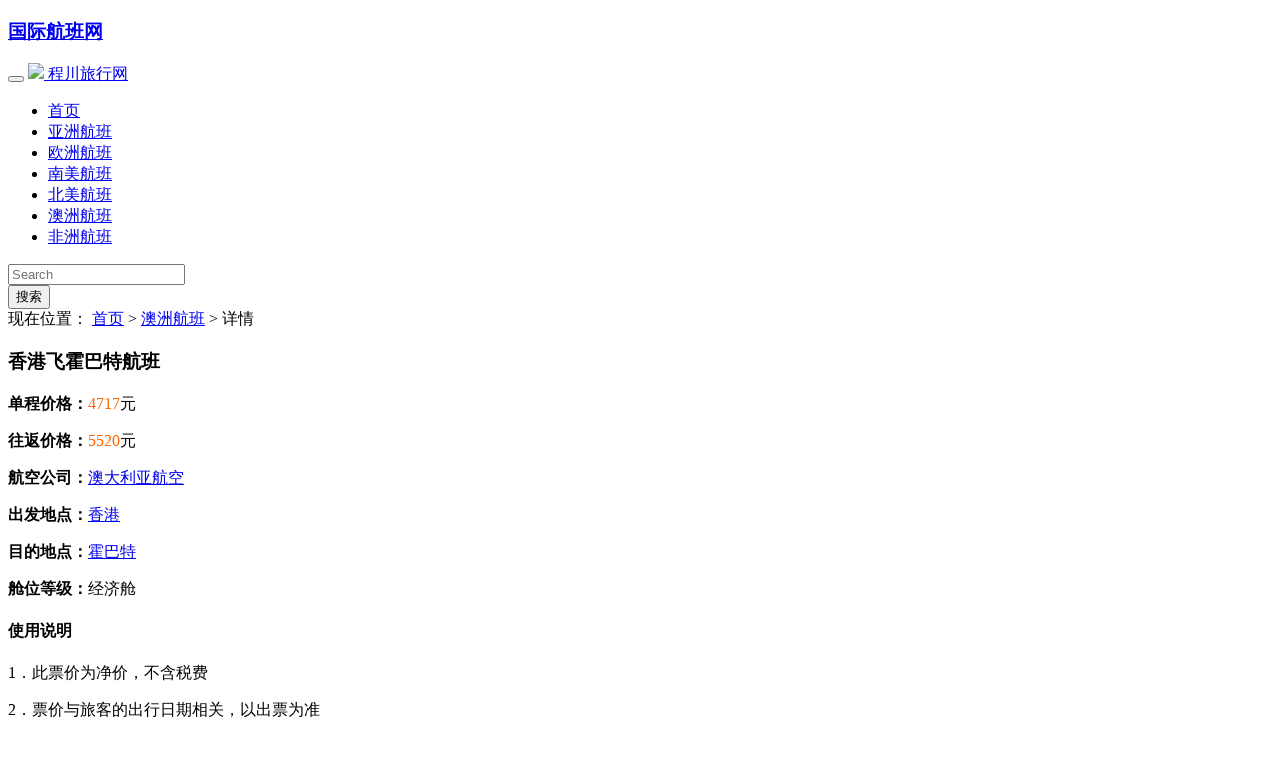

--- FILE ---
content_type: text/html; charset=UTF-8
request_url: http://www.cc265.com/az/4738.html
body_size: 10672
content:
<!DOCTYPE html><html lang="zh-CN"><head><meta charset="UTF-8"><meta name="viewport" content="width=device-width,initial-scale=1,minimum-scale=1.0,maximum-scale=1.0,user-scalable=no"><meta http-equiv="Cache-Control" content="no-transform" /><meta http-equiv="Cache-Control" content="no-siteapp" /><meta name="applicable-device" content="pc,mobile"><title>香港飞霍巴特航班查询_预订香港飞霍巴特航班价格_￥4717元 | 程川旅行网</title>
<meta name="description" content="
霍巴特Hobart是澳大利亚塔斯马尼亚州的首府和港口，位于塔斯马尼亚岛东南部德温特河河口，面积约100平方公里。霍巴特始建于1..." />
<meta name="keywords" content="澳大利亚," />
<meta itemprop="datePublished" content="2017-02-25" />
<meta property="og:site_name " content="程川旅行网" />
<meta property="og:type" content="article"/>
<meta property="og:title" content="香港飞霍巴特航班"/>
<meta property="og:release_date" content="2017年02月25日"/>
<meta property="og:description" content="
霍巴特Hobart是澳大利亚塔斯马尼亚州的首府和港口，位于塔斯马尼亚岛东南部德温特河河口，面积约100平方公里。霍巴特始建于1..."/> 
<meta property="og:image" content="http://www.cc265.com/uploads/2017/02/timg-6-1.jpg" />
<meta property="og:url" content="http://www.cc265.com/az/4738.html"/>
<link rel="shortcut icon" href="http://www.cc265.com/wp-content/themes/CCTrip/img/ico/favicon.ico"><link rel='dns-prefetch' href='//www.cc265.com' />
<link rel='dns-prefetch' href='//s.w.org' />
<link rel='stylesheet' id='wp-block-library-css'  href='http://www.cc265.com/wp-includes/css/dist/block-library/style.min.css?ver=5.6' type='text/css' media='all' />
<link rel='stylesheet' id='style-css'  href='http://www.cc265.com/wp-content/themes/CCTrip/style.css?ver=1.0' type='text/css' media='all' />
<script type='text/javascript' src='http://www.cc265.com/wp-content/themes/CCTrip/js/jquery.min.js?ver=1.11.3' id='jquery.min-js'></script>
<script type='text/javascript' src='http://www.cc265.com/wp-content/themes/CCTrip/js/jquery.lazyload.min.js?ver=1.9.3' id='lazyload-js'></script>
<link rel="https://api.w.org/" href="http://www.cc265.com/wp-json/" /><link rel="alternate" type="application/json" href="http://www.cc265.com/wp-json/wp/v2/posts/4738" /><link rel="canonical" href="http://www.cc265.com/az/4738.html" />
<!--[if lte IE 6]><script type="text/javascript">function position_fixed(el, eltop, elleft){// check if this is IE6if(!window.XMLHttpRequest)window.onscroll = function(){el.style.top = (document.documentElement.scrollTop + eltop)+"px";el.style.left = (document.documentElement.scrollLeft + elleft)+"px";}else el.style.position = "fixed";}position_fixed(document.getElementById("ie6-warning"),0, 0);</script><![endif]--><script>
var _hmt = _hmt || [];
(function() {
  var hm = document.createElement("script");
  hm.src = "https://hm.baidu.com/hm.js?d194b436695cedff701a16b8c905553b";
  var s = document.getElementsByTagName("script")[0]; 
  s.parentNode.insertBefore(hm, s);
})();
</script>
</head><!--/head--><body><header id="header"><div class="container"><hgroup class="logo"><a href="http://www.cc265.com/"><h3>国际航班网</h3></a></hgroup></div><div class="clear"></div><nav class="navbar navbar-default"><div class="container"><!-- Brand and toggle get grouped for better mobile display --><div class="navbar-header"><button type="button" class="navbar-toggle collapsed" data-toggle="collapse" data-target="#bs-example-navbar-collapse-1" aria-expanded="false"><span class="icon-bar"></span><span class="icon-bar"></span><span class="icon-bar"></span></button><a class="navbar-brand" href="http://www.cc265.com/"><img src="http://www.cc265.com/wp-content/themes/CCTrip/img/logo@x.png"> 程川旅行网</a></div><!-- Collect the nav links, forms, and other content for toggling --><div class="collapse navbar-collapse" id="bs-example-navbar-collapse-1"><ul id="menu-menu" class="nav navbar-nav"><li id="menu-item-24" class="menu-item menu-item-type-custom menu-item-object-custom menu-item-home menu-item-24"><a href="http://www.cc265.com/">首页</a></li>
<li id="menu-item-26" class="menu-item menu-item-type-taxonomy menu-item-object-category menu-item-26"><a href="http://www.cc265.com/yz/">亚洲航班</a></li>
<li id="menu-item-29" class="menu-item menu-item-type-taxonomy menu-item-object-category menu-item-29"><a href="http://www.cc265.com/oz/">欧洲航班</a></li>
<li id="menu-item-28" class="menu-item menu-item-type-taxonomy menu-item-object-category menu-item-28"><a href="http://www.cc265.com/nm/">南美航班</a></li>
<li id="menu-item-27" class="menu-item menu-item-type-taxonomy menu-item-object-category menu-item-27"><a href="http://www.cc265.com/bm/">北美航班</a></li>
<li id="menu-item-30" class="menu-item menu-item-type-taxonomy menu-item-object-category current-post-ancestor current-menu-parent current-post-parent menu-item-30"><a href="http://www.cc265.com/az/">澳洲航班</a></li>
<li id="menu-item-31" class="menu-item menu-item-type-taxonomy menu-item-object-category menu-item-31"><a href="http://www.cc265.com/fz/">非洲航班</a></li>
</ul><form class="navbar-form navbar-right" role="search" method="get" id="searchform" action="http://www.cc265.com"><div class="form-group"><input type="text" value="" name="s" id="s" class="form-control" placeholder="Search"></div><button type="submit" id="searchsubmit" class="btn btn-default">搜索</button></form></div><!-- /.navbar-collapse --></div></nav><div class="clear"></div></header><main class="container">
<nav class="crumbs">现在位置： <a title="返回首页" href="http://www.cc265.com">首页</a> &gt; <a href="http://www.cc265.com/az/" rel="category tag">澳洲航班</a> &gt;  详情 </nav><div class="clear"></div><section id="primary">
<div class="content">
<article id="post-4738" class="post-4738 post type-post status-publish format-standard hentry category-az tag-australia from-hongkong city-hobart airline-qantas-airways">
<header class="single-header"><h1>香港飞霍巴特航班</h1></header> <!-- .single-header -->
<div class="single-main">
<div class="single-ticket">
<p><strong>单程价格：</strong><font color="#FF6600">4717</font>元</p><p><strong>往返价格：</strong><font color="#FF6600">5520</font>元</p><p><strong>航空公司：</strong><a href="http://www.cc265.com/airline/qantas-airways/" rel="tag">澳大利亚航空</a></p><p><strong>出发地点：</strong><a href="http://www.cc265.com/from/hongkong/" rel="tag">香港</a></p><p><strong>目的地点：</strong><a href="http://www.cc265.com/city/hobart/" rel="tag">霍巴特</a></p><p><strong>舱位等级：</strong>经济舱</p>
<div class="clear"></div>
<h4>使用说明</h4>
<p>1．此票价为净价，不含税费</p>
<p>2．票价与旅客的出行日期相关，以出票为准</p>
<p>3．退改票手续 :视具体机票条款而定</p>
<p>4．误机(NOSHOW) :需收取误机费</p>
<p>5．更改订座 : 允许更改。乘客必须于出发日之前取消原订的航班，否则按照 '误机' 处理</p>
<p>6．儿童票价 :成人票价的75%</p>
<p>7．婴儿票价 :使用 IATA 公布成人票价的10%</p>
<p>8．航司更换 :可以按客户要求改变航空公司和转机点</p>
<div class="clear"></div>
<div class="online">
 <a href="http://www.fei580.com/chat/?utm_source=cc265&utm_campaign=OutLink&utm_content=Online" class="on-chat" rel="nofollow">在线咨询</a> <a href="tencent://message/?uin=32335510&Site=程川旅行网&Menu=yes" class="on-chat" rel="nofollow">QQ客服</a></div>
</div>
<p><img loading="lazy" src="http://www.18fei.com/wp-content/themes/FeiTravel/img/default.jpg" alt="香港飞霍巴特航班" alt="" width="600" height="400" class="alignnone size-full wp-image-4558" /></p>
<p>霍巴特Hobart是澳大利亚塔斯马尼亚州的首府和港口，位于塔斯马尼亚岛东南部德温特河河口，面积约100平方公里。霍巴特始建于1803年，是澳大利亚仅次于悉尼的第二个古老的城市。早在1642年，荷兰人塔斯曼远航南太平洋探险，首先发现了这个小岛，并在西南东海岸巡回过，后来还曾有个航海家到过这个小岛，但都没有占领的意图。直到1802年英国海军上尉鲍温在小岛的东南角登陆，第二年宣布小岛为英国殖民地。为了纪念当时的行政长官罗伯特·霍巴特，于1825年命名这个登陆的地方为霍巴特，于1855年又命名这个岛为塔斯曼岛。</p>
<h3>详细介绍</h3>
<p>一座建造于19世纪的水边货栈是这个城市的著名景点，捕鲸人、士兵、小官僚和投机商人曾在这里熙来攘往。这里布满了咖啡馆、饭店和音乐工作室，购物者和游客穿梭其中。在附近的炮壹岬(Battery Point)，殖民者小屋窗户上光洁的玻璃闪闪发光，而在殖民时代风格的高大建筑物中，壮丽门廊里的黄铜把手熠熠生辉。</p>
<p>在霍巴特，暖色的砂岩与水上鲜亮的大三角帆相映成辉，渔民的撑船静静地停靠在码头，升降索在桅杆上发出清脆的拍打声，您可以坐在莎拉曼卡的条状阳伞下品咖啡，每逢周六，还可以参观著名的莎拉曼卡市集。</p>
<p>河上的横帆船仍在出航，她们在游艇和渔船之间抢风航行。议会大厦面向草坪静静地伫立，这块草坪曾经是古霍巴特镇的农圃，历史悠久的政府大厦安详地坐在城市北边的草地上，而市长的奶牛则在这块位于市中心的小牧场里吃草。</p>
<p>莎拉曼卡艺术中心及其周边货栈的艺术厅、工艺厅、音乐厅和剧院，可以欣赏到霍巴特繁忙的艺术景象。</p>
<p>在这可以聆听南美长笛吹奏的乐曲、酒吧摇滚音乐、街头艺人的弹唱和弦乐四重奏乐团的演奏，也可以观赏古典和当代的戏剧演出。在美术馆和工作室，还可以欣赏到艺术家们和工匠们用颜料、玻璃、陶器和织物创造出的大胆而美妙的效果。</p>
<p>1804 年，副州长歌林斯(Collins)把这座城市确定为殖民地，很快，这里便成为英国和爱尔兰罪犯的交换站。由于她位于特文河上，优越的地理条件使她成为一个极好的受保护深水港。如今，每年十月和一月，参加悉尼至霍巴特帆船赛的选手们都会十分疲惫但却斗志激昂地来到这里。</p>
<h3>地理概况</h3>
<p>面积为1357.3平方公里的霍巴特的南西北三面为惠灵顿山环绕，只有东面朝海。惠灵顿山海拔1270米，有路通向山顶，站在山巅的观景山，通过望远镜不仅可以看到整个塔岛，而且连南太平洋岛国新西兰也隐约可见。这里冬季峰恋银装素裹，白雪皑皑，是滑雪的好场所，夏天山中林海茫茫，瀑布飞泻，是登山活动</p>
<p>的胜地。霍巴特是塔斯马尼亚州的经济、文化、交通中心，主要工业部门有金属冶炼、铸钢、造纸、纺织、印染、化肥、木材、肉类加工、水果加工等，全国最大的电解锌厂也在这里。霍巴特港曾是19世纪中叶澳大利亚的主要捕鲸港和造船工业中心。这里的深水码头可泊万吨巨轮，是世界各地远洋船队的补给站。该市有铁路与北部和西北部地区相联，也是塔斯马尼亚州主要公路干线的交汇点。位于塔斯马尼亚的霍巴特属温带海洋性气候， 四季分明各有特色。这里十二月至二月是夏天, 平均气温为摄氏22度，六月至八月是冬天，气温约为摄氏12度。春季和秋季较为温暖，但傍晚较凉。这里的仲夏，日间有超过15小时都是阳光普照的。</p>
<h3>历史回顾</h3>
<p>澳大利亚人开始建设这个城市是在1804年， 仅比悉尼晚了16年，是澳大利亚第二大古老 的城市。随处可见的拥有历史遗风建筑物的大街令人趣味盎然。例如位于港口南端的萨拉曼卡广场， 是捕鲸盛行时期行程的, 石头建造的仓库让人联想起殖民时期的情景。萨拉曼卡广场后面的山丘是巴特里角，这里有许多19世纪风格的房屋。 漫步其中，让人觉得好像置身电影之中。位于雷斯特角的饭店赌场是澳大利亚最早出现的赌场。虽然不如美国的拉斯维加斯豪华, 却给人一种高雅的感觉，这可能是因 为澳大利亚那种淡雅的气质的缘故吧。虽然赛马盛行，却没有人会赌博输掉所有的家产。霍巴特最热闹的时候当数夏天。特别是圣诞节次日早晨从悉尼出发的悉尼--霍巴特帆船赛，当帆船12月31日左右到达霍巴特港时，宁静的城市一下子沸腾起来。在帆船赛中，澳大利亚和新西兰的帆船表现的很出色，不过还是巨大的美国帆船胜出居多。在参赛者们毫无拘束的开朗喧闹声和教堂钟声，船只的汽笛声中迎接新的一年。</p>
<p>当地的原住居民为半游牧的摩鸿尼亚部族的成员。1803年，尽管当时已有法国探险者存在，英国人在莱斯顿湾成为了首批刑事定居者。1804年，居地移至霍巴特的朔罗芬湾现址。后来一系列的血腥冲突在欧洲人和原住居民之间发生。一如在美洲发生的，欧洲人所带来的疾病灭绝了土著居民。遗下的地域则迅速地由外来自由定居者和囚犯(可参见亚瑟港条目)所占领。由于德文特河口是全澳最好的深水港之一，世界第二深的天然港(仅次于巴西里约热内卢)，亦是南大洋的鲸鱼和海豹贸易中心，因此它迅速地发展成一个主要港口，并有相关的工业，比如造船业。</p>
<p>1836年2月，查尔斯·罗伯特·达尔文，作为科学考察船猎犬号的一员，到访了霍巴特镇。在《猎犬之行》一书中，他叙述自己"对少数的大房屋尤其深刻，不论是已建或兴建中。"据霍巴特镇1835年人口普查，当地有13,826居民，而全塔斯马尼亚州则有36,505人口。</p>
<p>1836到1843年，塔斯马尼亚省/霍巴特总督是赫赫有名的约翰·富兰克林爵士。</p>
<p>1842年，霍巴特镇成为一个城市，并于1875年改名霍巴特。</p>
<p>城市概述霍巴特完整地保留了许多殖民时代的建筑，市中心有19世纪30年代用砂石建成的货栈、古老的议会大厦和澳大利亚最早的皇家剧院。霍巴特市最著名的建筑，一是位于德文特河畔的霍巴特摔跤赌场酒店，二是古老的霍巴特大桥。这座造型优美的拱桥，全部由钢架和水泥建成，横跨在德温特河上，把河两岸的城市联系起来。塔斯马尼亚博物馆和艺术馆内保存有英国流放犯人及殖民地时期的文物，如九尾鞭、手铐、脚镣和轭状的枷锁等。市区"大炮角"是第一个人口聚居处，当年居屋的大小与屋主的社会地位成正比，至今房子的款式形状各种各样。</p>
<p>在霍巴特郊区，有多处古老的炮台，其中最有名的是位于市郊王子公园内的炮台岬，这里有全州最古老的建筑。大炮台像一座座碉堡耸立在山崖顶上，炮口直对大海，像是对来犯者的警告。炮台岬内还有百年历史的酒馆和店铺。霍巴特和其他城市一样，也有良好的运动设施，德温特河是进行各种水上运动的理想场所。冲浪主要在霍巴特以南几公里的克里夫顿沙滩海滨。这里一年中的一个重要事情是从悉尼到霍巴特的帆船竞赛。每年圣诞节过后的第一天，20条大型快艇从悉尼港扬帆启航，举行一次1020公里航程的竞赛，到达终点--霍巴特。这种帆船竞赛和为期10天的塔尼马尼亚节的庆祝活动同时举行，城市内到处充满节日的气氛，有游行、露天表演和焰火等。<img loading="lazy" src="http://www.18fei.com/wp-content/themes/FeiTravel/img/default.jpg" alt="香港飞霍巴特航班" alt="" width="600" height="400" class="alignnone size-full wp-image-4557" /></p>
</div><!-- .single-content -->
<footer class="single-footer">
<span class="views"><h4>热度：1,767℃</h4></span><span class="bdshare">
<div class="bdsharebuttonbox"><a href="#" class="bds_weixin" data-cmd="weixin" title="分享到微信"></a><a href="#" class="bds_tsina" data-cmd="tsina" title="分享到新浪微博"></a><a href="#" class="bds_qzone" data-cmd="qzone" title="分享到QQ空间"></a><a href="#" class="bds_tqq" data-cmd="tqq" title="分享到腾讯微博"></a><a href="#" class="bds_renren" data-cmd="renren" title="分享到人人网"></a><a href="#" class="bds_fbook" data-cmd="fbook" title="分享到Facebook"></a><a href="#" class="bds_twi" data-cmd="twi" title="分享到Twitter"></a><a href="#" class="bds_copy" data-cmd="copy" title="分享到复制网址"></a></div>
</span>
</footer>
</article>
</div>
<div class="clear"></div>
</section>
<section id="sidebar">
<aside id="cx_city_cloud-3" class="widget widget_cx_city_cloud"><h3 class="widget-title"><p><i class="fa fa-th-list"></i></p>&nbsp;热门城市</h3>
<div id="tag_cloud">
	<div class="tagcloud">
	<a href="http://www.cc265.com/city/dubai/" class="tag-cloud-link tag-link-145 tag-link-position-1" style="color:#4ef3e7;font-size: 14px;;">迪拜</a>
<a href="http://www.cc265.com/city/kuala-lumpur/" class="tag-cloud-link tag-link-167 tag-link-position-2" style="color:#3a824d;font-size: 14px;;">吉隆坡</a>
<a href="http://www.cc265.com/city/yaounde/" class="tag-cloud-link tag-link-405 tag-link-position-3" style="color:#5b75c8;font-size: 14px;;">雅温得</a>
<a href="http://www.cc265.com/city/taipei/" class="tag-cloud-link tag-link-330 tag-link-position-4" style="color:#4f7a30;font-size: 14px;;">台北</a>
<a href="http://www.cc265.com/city/phnom-penh/" class="tag-cloud-link tag-link-160 tag-link-position-5" style="color:#edbdb8;font-size: 14px;;">金边</a>
<a href="http://www.cc265.com/city/sabah/" class="tag-cloud-link tag-link-170 tag-link-position-6" style="color:#cf8a3d;font-size: 14px;;">沙巴</a>
<a href="http://www.cc265.com/city/osaka/" class="tag-cloud-link tag-link-177 tag-link-position-7" style="color:#d95ae8;font-size: 14px;;">大阪</a>
<a href="http://www.cc265.com/city/nairobi/" class="tag-cloud-link tag-link-400 tag-link-position-8" style="color:#ecfaae;font-size: 14px;;">内罗毕</a>
<a href="http://www.cc265.com/city/manila/" class="tag-cloud-link tag-link-153 tag-link-position-9" style="color:#f2bd94;font-size: 14px;;">马尼拉</a>
<a href="http://www.cc265.com/city/colombo/" class="tag-cloud-link tag-link-187 tag-link-position-10" style="color:#d994dd;font-size: 14px;;">科伦坡</a>
<a href="http://www.cc265.com/city/bangkok/" class="tag-cloud-link tag-link-188 tag-link-position-11" style="color:#3080c8;font-size: 14px;;">曼谷</a>
<a href="http://www.cc265.com/city/singapore/" class="tag-cloud-link tag-link-205 tag-link-position-12" style="color:#ef472c;font-size: 14px;;">新加坡</a>
<a href="http://www.cc265.com/city/wellington/" class="tag-cloud-link tag-link-374 tag-link-position-13" style="color:#30c251;font-size: 14px;;">惠灵顿</a>
<a href="http://www.cc265.com/city/melbourne/" class="tag-cloud-link tag-link-357 tag-link-position-14" style="color:#908142;font-size: 14px;;">墨尔本</a>
<a href="http://www.cc265.com/city/tokyo/" class="tag-cloud-link tag-link-176 tag-link-position-15" style="color:#5d4580;font-size: 14px;;">东京</a>
<a href="http://www.cc265.com/city/miami/" class="tag-cloud-link tag-link-339 tag-link-position-16" style="color:#3fe3c8;font-size: 14px;;">迈阿密</a>
<a href="http://www.cc265.com/city/penang/" class="tag-cloud-link tag-link-168 tag-link-position-17" style="color:#958d1a;font-size: 14px;;">槟城</a>
<a href="http://www.cc265.com/city/kathmandu/" class="tag-cloud-link tag-link-175 tag-link-position-18" style="color:#efdcf;font-size: 14px;;">加德满都</a>
<a href="http://www.cc265.com/city/mumbai/" class="tag-cloud-link tag-link-322 tag-link-position-19" style="color:#64463a;font-size: 14px;;">孟买</a>
<a href="http://www.cc265.com/city/seoul/" class="tag-cloud-link tag-link-158 tag-link-position-20" style="color:#e6a049;font-size: 14px;;">首尔</a>	</div>
</div>

<div class="clear"></div></aside><aside id="random_post-3" class="widget widget_random_post"><h3 class="widget-title"><p><i class="fa fa-th-list"></i></p>&nbsp;推荐机票</h3>
<div id="random_post">
	<ul>
					<li><a href="http://www.cc265.com/bm/7196.html" rel="bookmark" title="详细阅读 香港飞三藩市促销航班美国联合航空经济舱含税价格3775元2022年12月27日"><span class="stitle"><i class="fa fa-angle-right"></i> 香港飞三藩市促销航班美国联合航空经济舱含税价格3775元2022年12月27日</span> <span class="sprice">&nbsp;￥3775</span></a></li>
					<li><a href="http://www.cc265.com/yz/1405.html" rel="bookmark" title="详细阅读 成都飞济州航班"><span class="stitle"><i class="fa fa-angle-right"></i> 成都飞济州航班</span> <span class="sprice">&nbsp;￥3406</span></a></li>
					<li><a href="http://www.cc265.com/yz/1419.html" rel="bookmark" title="详细阅读 成都飞沙迦航班"><span class="stitle"><i class="fa fa-angle-right"></i> 成都飞沙迦航班</span> <span class="sprice">&nbsp;￥3560</span></a></li>
					<li><a href="http://www.cc265.com/oz/2765.html" rel="bookmark" title="详细阅读 成都飞索非亚航班"><span class="stitle"><i class="fa fa-angle-right"></i> 成都飞索非亚航班</span> <span class="sprice">&nbsp;￥1482</span></a></li>
					<li><a href="http://www.cc265.com/yz/694.html" rel="bookmark" title="详细阅读 北京飞巴格达航班"><span class="stitle"><i class="fa fa-angle-right"></i> 北京飞巴格达航班</span> <span class="sprice">&nbsp;￥10683</span></a></li>
					<li><a href="http://www.cc265.com/fz/5798.html" rel="bookmark" title="详细阅读 香港飞阿克拉航班"><span class="stitle"><i class="fa fa-angle-right"></i> 香港飞阿克拉航班</span> <span class="sprice">&nbsp;￥5596</span></a></li>
					<li><a href="http://www.cc265.com/oz/7025.html" rel="bookmark" title="详细阅读 广州飞阿姆斯特丹钜惠价航班埃及航空经济舱含税价格5558元2022年12月10日"><span class="stitle"><i class="fa fa-angle-right"></i> 广州飞阿姆斯特丹钜惠价航班埃及航空经济舱含税价格5558元2022年12月10日</span> <span class="sprice">&nbsp;￥5558</span></a></li>
					<li><a href="http://www.cc265.com/fz/6199.html" rel="bookmark" title="详细阅读 澳门飞约翰内斯堡航班"><span class="stitle"><i class="fa fa-angle-right"></i> 澳门飞约翰内斯堡航班</span> <span class="sprice">&nbsp;￥4789</span></a></li>
					<li><a href="http://www.cc265.com/yz/6781.html" rel="bookmark" title="详细阅读 广州飞曼谷惊喜价航班中国南方航空经济舱含税价格1449元2022年11月23日"><span class="stitle"><i class="fa fa-angle-right"></i> 广州飞曼谷惊喜价航班中国南方航空经济舱含税价格1449元2022年11月23日</span> <span class="sprice">&nbsp;￥1449</span></a></li>
					<li><a href="http://www.cc265.com/yz/7491.html" rel="bookmark" title="详细阅读 广州飞东京秋季盛惠航班国泰航空经济舱含税价格4054元2023年01月26日"><span class="stitle"><i class="fa fa-angle-right"></i> 广州飞东京秋季盛惠航班国泰航空经济舱含税价格4054元2023年01月26日</span> <span class="sprice">&nbsp;￥4054</span></a></li>
					</ul>
</div>

<div class="clear"></div></aside><aside id="cx_tag_cloud-3" class="widget widget_cx_tag_cloud"><h3 class="widget-title"><p><i class="fa fa-th-list"></i></p>&nbsp;热门国家</h3>
<div id="tag_cloud">
	<div class="tagcloud">
	<a href="http://www.cc265.com/country/canada/" class="tag-cloud-link tag-link-119 tag-link-position-1" style="color:#8d61e;font-size: 14px;;">加拿大</a>
<a href="http://www.cc265.com/country/brazil/" class="tag-cloud-link tag-link-107 tag-link-position-2" style="color:#47f07b;font-size: 14px;;">巴西</a>
<a href="http://www.cc265.com/country/pakistan/" class="tag-cloud-link tag-link-10 tag-link-position-3" style="color:#940587;font-size: 14px;;">巴基斯坦</a>
<a href="http://www.cc265.com/country/thailand/" class="tag-cloud-link tag-link-28 tag-link-position-4" style="color:#9c973c;font-size: 14px;;">泰国</a>
<a href="http://www.cc265.com/country/korea/" class="tag-cloud-link tag-link-12 tag-link-position-5" style="color:#b048bc;font-size: 14px;;">韩国</a>
<a href="http://www.cc265.com/country/america/" class="tag-cloud-link tag-link-120 tag-link-position-6" style="color:#79c645;font-size: 14px;;">美国</a>
<a href="http://www.cc265.com/country/japan/" class="tag-cloud-link tag-link-24 tag-link-position-7" style="color:#576046;font-size: 14px;;">日本</a>
<a href="http://www.cc265.com/country/columbia/" class="tag-cloud-link tag-link-111 tag-link-position-8" style="color:#18019b;font-size: 14px;;">哥伦比亚</a>
<a href="http://www.cc265.com/country/germany/" class="tag-cloud-link tag-link-44 tag-link-position-9" style="color:#9b0b92;font-size: 14px;;">德国</a>
<a href="http://www.cc265.com/country/australia/" class="tag-cloud-link tag-link-122 tag-link-position-10" style="color:#97edfe;font-size: 14px;;">澳大利亚</a>	</div>
</div>

<div class="clear"></div></aside></section></main>
<div class="clear"></div>
<section id="footer">
<p>程川旅行网 &copy; 广州市飞瀛商务服务有限公司旗下网站</p>
<p>订票热线：020-32640201(国际)　办公时间：9:00～18:00</p>
<p>&#169; 2010 - 2026 <a href="http://www.cc265.com" title="国际航班机票查询_国际航班预订_打折航班价格">程川旅行网</a> flying@fei580.com <a href="http://beian.miit.gov.cn/" target="_blank"  rel="external nofollow">粤ICP备11023295号</a> Theme By <a href="https://www.imahui.com/" target="_blank">iMahui</a></p>
</section>
<div class="footer_iframe"><iframe src="http://www.fei580.com/sm/cc265.html" frameborder="no" marginwidth="0" marginheight="0" scrolling="no" width="980px" height="78px"></iframe></div>
<link rel='stylesheet' id='font-css'  href='http://www.cc265.com/wp-content/themes/CCTrip/css/font.min.css?ver=4.3.0' type='text/css' media='all' />
<script type='text/javascript' src='http://www.cc265.com/wp-content/themes/CCTrip/js/dropdown.js?ver=2.3.2' id='dropdown-js'></script>
<script type='text/javascript' src='http://www.cc265.com/wp-content/themes/CCTrip/js/slider.js?ver=1.54' id='slider-js'></script>
<script type='text/javascript' src='http://www.cc265.com/wp-content/themes/CCTrip/js/animate.min.js?ver=1.1.3' id='animate-js'></script>
<script type='text/javascript' src='http://www.cc265.com/wp-content/themes/CCTrip/js/stickUp.min.js?ver=1.0' id='stickUp-js'></script>
<script type='text/javascript' src='http://www.cc265.com/wp-content/themes/CCTrip/js/tab.js?ver=2.3.2' id='tab-js'></script>
<script type='text/javascript' src='http://www.cc265.com/wp-content/themes/CCTrip/js/script.js?ver=1.0' id='script-js'></script>
<!--[if lte IE 6]>
<div id="ie6-warning">您正在使用 Internet Explorer 6，在本页面的显示效果可能有差异。建议您升级到 <a href="http://www.microsoft.com/china/windows/internet-explorer/" target="_blank" rel="nofollow">Internet Explorer 8</a> 或以下浏览器： <a href="http://www.mozillaonline.com/" target="_blank" rel="nofollow">Firefox</a> / <a href="http://www.google.com/chrome/?hl=zh-CN" target="_blank" rel="nofollow">Chrome</a> / <a href="http://www.apple.com.cn/safari/" target="_blank" rel="nofollow">Safari</a> / <a href="http://www.operachina.com/" target="_blank" rel="nofollow">Opera</a> | <a href="javascript:void(0)" onclick="$('#ie6-warning').slideUp('slow');" title="关闭">关闭提示</a>
</div>
<![endif]-->
<div id="goTop">
<div class="hotword">
<img src="http://www.fei580.com/images/fei580_com_wx.gif" height="255" width="150" alt="飞瀛官方微信">
<p align="center">微信省下￥300-1000</p>
</div>
</div>
<script src="http://vip.fei580.com/kf/kf.js" type="text/javascript"></script>
<script>window._bd_share_config={"common":{"bdSnsKey":{},"bdText":"","bdMini":"2","bdMiniList":false,"bdPic":"","bdStyle":"2","bdSize":"24"},"share":{}};with(document)0[(getElementsByTagName('head')[0]||body).appendChild(createElement('script')).src='http://bdimg.share.baidu.com/static/api/js/share.js?v=89860593.js?cdnversion='+~(-new Date()/36e5)];</script>
</body>
</html>
